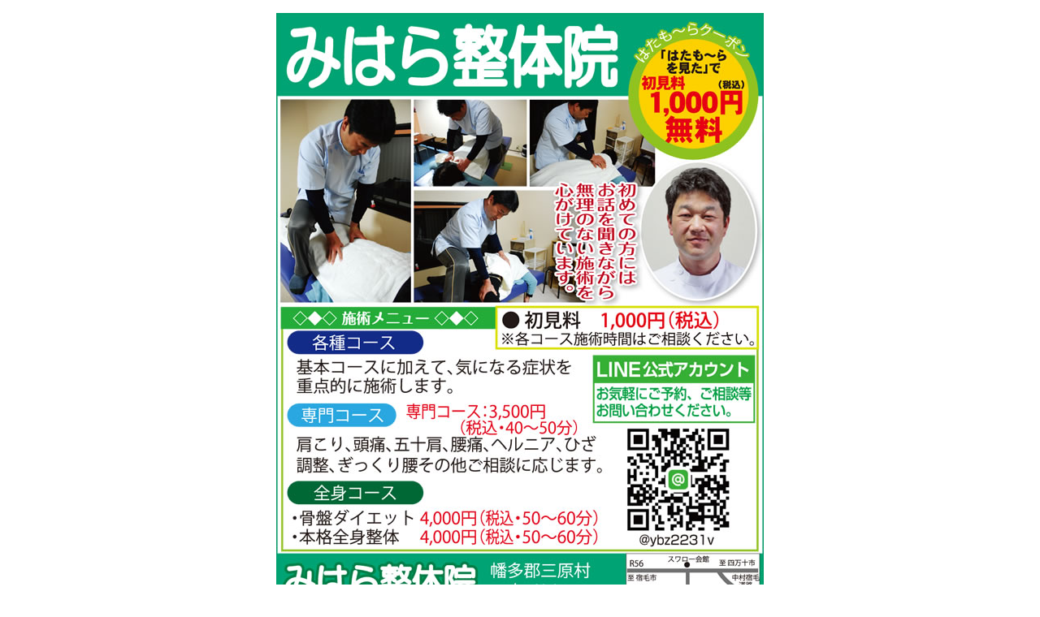

--- FILE ---
content_type: text/html; charset=UTF-8
request_url: http://www.40010.com/archives/18170/
body_size: 2608
content:
<!DOCTYPE html>
<!--[if IE 7]>
<html class="ie ie7" lang="ja">
<![endif]-->
<!--[if IE 8]>
<html class="ie ie8" lang="ja">
<![endif]-->
<!--[if !(IE 7) | !(IE 8)  ]><!-->
<html lang="ja">
<!--<![endif]-->
<head>
<meta http-equiv="Content-Type" content="text/html; charset=utf-8" />
<meta http-equiv="Content-Script-Type" content="text/javascript" />
<meta http-equiv="Content-Style-Type" content="text/css" />
<meta name="description" content="本サイトは、高知県西南部、幡多地域の物産・観光・歴史など、いろいろな情報をも～らしたサイトです。" />
<meta name="keywords" content="四万十,宿毛,土佐清水,黒潮,大月,三原,旅行,グルメ,お取り寄せ,四万十川" />
<title>みはら整体院 | せいぶ印刷工房　　|　　はたもーら</title>
<style type="text/css">
#main {
	max-width: 900px;
	margin: 0 auto;
}
#main p {
	max-width:100% !important;
}
img {
	max-width :100%; /* フルードイメージへの対応 */
	height:auto;
	vertical-align: middle;
	border: 0
}

/* IE8 max-widthバグへの対応*/
 .ie8 img{width: auto; height: auto}
svg:not(:root) {overflow: hidden}

</style>
<link rel="alternate" media="handheld" type="text/html" href="http://www.40010.com/archives/18170/" />

<!-- All in One SEO Pack 2.1 by Michael Torbert of Semper Fi Web Design[587,627] -->
<link rel="canonical" href="http://www.40010.com/archives/18170/" />
<!-- /all in one seo pack -->
</head>
<body>
<div id="main">
	                    
<p style="text-align: center;"><img src="http://www.40010.com/wordpress3/wp-content/uploads/2021/01/8bb11cc7acb0a6efe3eb64ff96ca803b.jpg" alt="04-みはら整骨院-out" width="600" height="876" class="aligncenter size-full wp-image-18171" /></p>
<p>—————————————————————————————<br />　　高知県幡多郡三原村宮ノ川1306-4<br />　　TEL：<a href="tel:0880463102">0880-46-3102</a><br />　　営業時間： 9:00～19:00<br />　　定休日：毎週月曜日<br />　　駐車場完備<br />—————————————————————————————<br />※ 本ページに掲載されている情報(内容)は、令和2年12月20日時点のもので令和3年4月4日まで有効です。<br /><br />[ <a href="http://www.40010.com/mo-ra/vol60/index.html">Back</a> ]</p>
            </div>
</body>
<!-- Generated in 0.120 seconds. Made 4 queries to database and 10 cached queries. Memory used - 34.71MB -->
<!-- Cached by DB Cache Reloaded Fix -->
</html>
